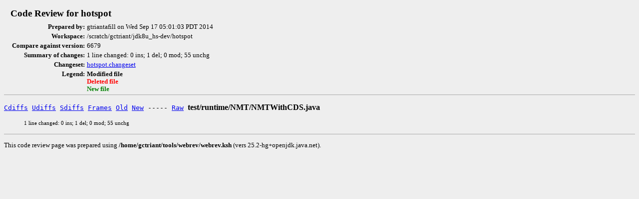

--- FILE ---
content_type: text/html
request_url: https://cr.openjdk.org/~gtriantafill/8056263/webrev/
body_size: 1468
content:
<?xml version="1.0"?>
<!DOCTYPE html PUBLIC "-//W3C//DTD XHTML 1.0 Transitional//EN"
    "http://www.w3.org/TR/xhtml1/DTD/xhtml1-transitional.dtd">
<html xmlns="http://www.w3.org/1999/xhtml" xml:lang="en" lang="en">
<head>
<meta name="scm" content="mercurial" />
<meta charset="utf-8">
<meta http-equiv="cache-control" content="no-cache" />
<meta http-equiv="Pragma" content="no-cache" />
<meta http-equiv="Expires" content="-1" />
<!--
   Note to customizers: the body of the webrev is IDed as SUNWwebrev
   to allow easy overriding by users of webrev via the userContent.css
   mechanism available in some browsers.

   For example, to have all "removed" information be red instead of
   brown, set a rule in your userContent.css file like:

       body#SUNWwebrev span.removed { color: red ! important; }
-->
<style type="text/css" media="screen">
body {
    background-color: #eeeeee;
}
hr {
    border: none 0;
    border-top: 1px solid #aaa;
    height: 1px;
}
div.summary {
    font-size: .8em;
    border-bottom: 1px solid #aaa;
    padding-left: 1em;
    padding-right: 1em;
}
div.summary h2 {
    margin-bottom: 0.3em;
}
div.summary table th {
    text-align: right;
    vertical-align: top;
    white-space: nowrap;
}
span.lineschanged {
    font-size: 0.7em;
}
span.oldmarker {
    color: red;
    font-size: large;
    font-weight: bold;
}
span.newmarker {
    color: green;
    font-size: large;
    font-weight: bold;
}
span.removed {
    color: brown;
}
span.changed {
    color: blue;
}
span.new {
    color: blue;
    font-weight: bold;
}
a.print { font-size: x-small; }

</style>

<style type="text/css" media="print">
pre { font-size: 0.8em; font-family: courier, monospace; }
span.removed { color: #444; font-style: italic }
span.changed { font-weight: bold; }
span.new { font-weight: bold; }
span.newmarker { font-size: 1.2em; font-weight: bold; }
span.oldmarker { font-size: 1.2em; font-weight: bold; }
a.print {display: none}
hr { border: none 0; border-top: 1px solid #aaa; height: 1px; }
</style>

<title>hotspot</title>
</head>
<body id="SUNWwebrev">
<div class="summary">
<h2>Code Review for hotspot</h2>
<table>
<tr><th>Prepared by:</th><td>gtriantafill on Wed Sep 17 05:01:03 PDT 2014</td></tr>
<tr><th>Workspace:</th><td>/scratch/gctriant/jdk8u_hs-dev/hotspot</td></tr>
</td></tr>
<tr><th>Compare against version:</th><td>6679</td></tr>
<tr><th>Summary of changes:</th><td>
1 line changed: 0 ins; 1 del; 0 mod; 55 unchg</td></tr>
<tr><th>Changeset:</th><td>
<a href="hotspot.changeset">hotspot.changeset</a></td></tr>
<tr><th>Legend:</th><td>
<b>Modified file</b><br><font color=red><b>Deleted file</b></font><br><font color=green><b>New file</b></font></td></tr>
</table>
</div>
<p><code>
<a href="test/runtime/NMT/NMTWithCDS.java.cdiff.html">Cdiffs</a>
<a href="test/runtime/NMT/NMTWithCDS.java.udiff.html">Udiffs</a>
<a href="test/runtime/NMT/NMTWithCDS.java.sdiff.html">Sdiffs</a>
<a href="test/runtime/NMT/NMTWithCDS.java.frames.html">Frames</a>
<a href="test/runtime/NMT/NMTWithCDS.java-.html">Old</a>
<a href="test/runtime/NMT/NMTWithCDS.java.html">New</a>
 -----
<a href="raw_files/new/test/runtime/NMT/NMTWithCDS.java">Raw</a>
</code>
<b>test/runtime/NMT/NMTWithCDS.java</b> 
</p><blockquote><!-- Add comments to explain changes in test/runtime/NMT/NMTWithCDS.java here -->
<span class="lineschanged">1 line changed: 0 ins; 1 del; 0 mod; 55 unchg</span>
</blockquote>


<hr />
<p style="font-size: small">
This code review page was prepared using <b>/home/gctriant/tools/webrev/webrev.ksh</b>
(vers 25.2-hg+openjdk.java.net).
</body>
</html>
